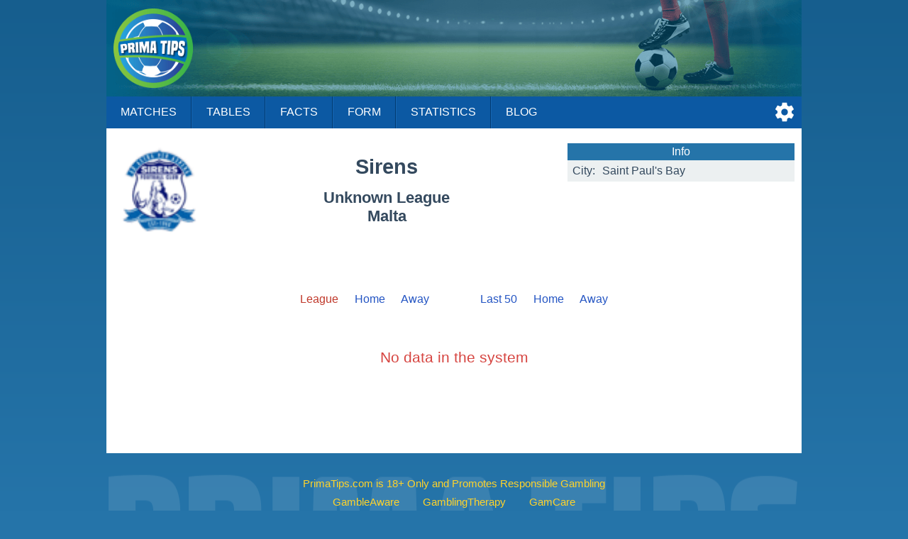

--- FILE ---
content_type: text/html;charset=UTF-8
request_url: https://primatips.com/teams/malta/sirens
body_size: 2189
content:
<!doctype html>
<html lang="en">
<head>
<script async src="https://www.googletagmanager.com/gtag/js?id=G-XQ6CKHJKPM"></script>
<script>
window.dataLayer = window.dataLayer || [];
function gtag(){dataLayer.push(arguments);}
gtag('js', new Date());
gtag('config', 'G-XQ6CKHJKPM');
</script>
<meta charset="utf-8">
<meta name="Author" content="PrimaTips.com">
<meta name="viewport" content="width=device-width, initial-scale=1">
<link rel="icon" href="/favicon.ico" type="image/x-icon">
<link rel="stylesheet" href="/css/main-24931.css" type="text/css">
<link rel="stylesheet" href="/css/teams-24931.css" type="text/css">
<script async src="/js/no-scroll-24931.js"></script>
<script async src="/js/settings-24931.js"></script>
<meta name="description" content="Sirens, Dummy League, Malta, Latest Scores, Scheduled Matches">
<title>Sirens, Dummy League, Malta | PrimaTips.com</title>
<script>
var SETTINGS_DIALOG_TITLE = "Settings";
var SETTINGS_LANGUAGE_TITLE = "Language:";
var SETTINGS_TIMEZONE_TITLE = "Time Zone:";
var LANGUAGE = {name: "English", code: "en", flag: "england", english: "English"};
var SERVER_TIMEZONE = "Etc/GMT+0";</script>
</head>
<body>
<div id="modal-overlay" class="modal-hidden"></div><div id="modal-window" class="modal-hidden"></div><div id="modal-window2" class="modal-hidden"></div>
<header>
<div id="header-logo"></div>
<input type="checkbox" id="nav-checkbox" name="nav-checkbox" role="button"/>
<label for="nav-checkbox" id="nav-label" onclick="onclick">
<span id="burger">
<span id="brg1" class="hamburger"></span>
<span id="brg2" class="hamburger"></span>
<span id="brg3" class="hamburger"></span>
</span>
</label>
<label for="nav-checkbox" id="nav-title-label" onclick="onclick">
<span id="nav-title">

Prima Tips
</span>
</label>
<span id="nav-controls">
<a href="#" title="Settings" id="nav-icon-settings" class="nav-icons" onclick="return openSettingsWindow();"></a>
</span>
<nav id="top-nav">
<a href="/">Matches</a>
<a href="/tables">Tables</a>
<a href="/facts">Facts</a>
<a href="/form">Form</a>
<a href="/statistics">Statistics</a>
<a href="/blog">Blog</a>
<label for="nav-checkbox" id="nav-close" onclick="onclick">
<a id="burger-close">
<span id="burgerc">
<span id="brgc1" class="hamburger1"></span>
<span id="brgc2" class="hamburger1"></span>
</span>
</a>
</label>
</nav>
</header>
<div class="module-ad"><div class="clever-core-ads"></div></div>
<div id="main">
<div id="team-wrapper">

<div class="team-head">
<img class="football-team" src="/images/teams/malta/sirens.png" alt="Sirens"/>
<h1 class="team-name-two">Sirens</h1>
<h2 class="team-name-second">Unknown League<br/>Malta</h2>
<div class="team-info-wrapper">
<table class="team-info">
<thead><tr><th colspan="2">Info</th></tr></thead>
<tbody>
<tr>
<td class="label">City:</td>
<td><span class="dc"><span class="dce">Saint Paul&#039;s Bay</span></span></td>
</tr>
</tbody>
</table>
</div>
</div>


<div class="team-navigation">
<div class="team-games">
<span class="team-games-first">League</span>
<a class="team-games-center" href="/teams/malta/sirens/league-home">Home</a>
<a class="team-games-last" href="/teams/malta/sirens/league-away">Away</a>
</div>	
<div class="team-games team-games-space">
<a class="team-games-first" href="/teams/malta/sirens/last-50">Last 50</a>
<a class="team-games-center" href="/teams/malta/sirens/last-home">Home</a>
<a class="team-games-last" href="/teams/malta/sirens/last-away">Away</a>
</div>
</div>



<div class="no-data">No data in the system</div>
</div>
</div>

<footer>
<div id="notice">
<div>
<span>PrimaTips.com is 18+ Only and</span> <span>Promotes Responsible Gambling</span></div>
<div>
<a href="https://www.gambleaware.org/" rel="nofollow" target="_blank">GambleAware</a>
<a href="https://www.gamblingtherapy.org/" rel="nofollow" target="_blank">GamblingTherapy</a>
<a href="https://www.gamcare.org.uk/" rel="nofollow" target="_blank">GamCare</a>
</div>
<div id="footer-gambleaware"><a href="https://www.gambleaware.org/" rel="nofollow" target="_blank"><img src="/svg/gambleaware.svg"/></a></div>
</div>
<div id="footer-nav">
<a href="/help">Help</a>
<a href="/privacy">Privacy</a>
<a href="/terms">Terms</a>
<a href="/about">About</a>
<a href="/contact">Contact</a>
</div>
<div id="copyright">
<span>© PrimaTips.com 2017 - 2026</span> <span>All Rights Reserved</span> 
</div>
</footer>
<div id="footer-ad">
<div id="footer-ad-txt">Advertising</div><a href="https://imstore.bet365affiliates.com/Tracker.aspx?AffiliateId=28006&AffiliateCode=365_01672854&CID=716&DID=72&TID=1&PID=149&LNG=1" target="_blank" rel="sponsored"><img src="https://imstore.bet365affiliates.com/?AffiliateCode=365_01672854&CID=716&DID=72&TID=1&PID=149&LNG=1" border="0" alt="bet365" /></a>
</div>
<script data-cfasync="false" type="text/javascript" id="clever-core">
/* <![CDATA[ */
(function (document, window) {
var a, c = document.createElement("script"), f = window.frameElement;

c.id = "CleverCoreLoader65017";
c.src = "https://scripts.cleverwebserver.com/0da9befecd631589e1d04a2e66e52cc9.js";

c.async = !0;
c.type = "text/javascript";
c.setAttribute("data-target", window.name || (f && f.getAttribute("id")));
c.setAttribute("data-callback", "put-your-callback-function-here");
c.setAttribute("data-callback-url-click", "put-your-click-macro-here");
c.setAttribute("data-callback-url-view", "put-your-view-macro-here");

try {
a = parent.document.getElementsByTagName("script")[0] || document.getElementsByTagName("script")[0];
} catch (e) {
a = !1;
}

a || (a = document.getElementsByTagName("head")[0] || document.getElementsByTagName("body")[0]);
a.parentNode.insertBefore(c, a);
})(document, window);
/* ]]> */
</script>
<div class="clever-core-ads-offerwall"></div>
</body>
</html>
